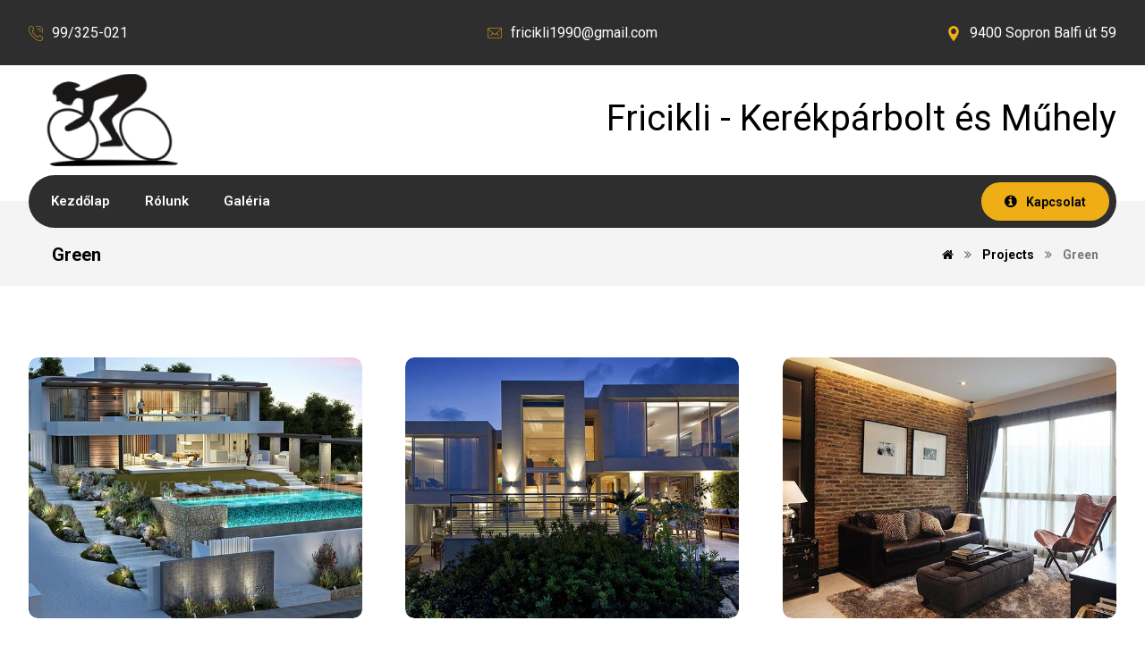

--- FILE ---
content_type: text/html; charset=UTF-8
request_url: http://fricikli.hu/projects/tags/green/
body_size: 9587
content:
<!DOCTYPE html>
<html lang="hu">
<head>
	<meta charset="UTF-8" />
	<meta name="viewport" content="width=device-width, initial-scale=1.0, minimum-scale=1.0"/>
	<title>Green &#8211; Fricikli &#8211; Kerékpárbolt és Műhely</title>
<link rel='dns-prefetch' href='//fonts.googleapis.com' />
<link rel='dns-prefetch' href='//s.w.org' />
<link rel="alternate" type="application/rss+xml" title="Fricikli - Kerékpárbolt és Műhely &raquo; hírcsatorna" href="http://fricikli.hu/feed/" />
<link rel="alternate" type="application/rss+xml" title="Fricikli - Kerékpárbolt és Műhely &raquo; hozzászólás hírcsatorna" href="http://fricikli.hu/comments/feed/" />
<link rel="alternate" type="application/rss+xml" title="Fricikli - Kerékpárbolt és Műhely &raquo; Green Tags hírforrás" href="http://fricikli.hu/projects/tags/green/feed/" />
<link rel='stylesheet' id='wp-block-library-css'  href='http://fricikli.hu/wp-includes/css/dist/block-library/style.min.css' media='all' />
<link rel='stylesheet' id='cz-icons-pack-css'  href='http://fricikli.hu/wp-content/plugins/codevz-plus/admin/fields/codevz_fields/icons/czicons.css' media='all' />
<link rel='stylesheet' id='contact-form-7-css'  href='http://fricikli.hu/wp-content/plugins/contact-form-7/includes/css/styles.css' media='all' />
<link rel='stylesheet' id='rs-plugin-settings-css'  href='http://fricikli.hu/wp-content/plugins/revslider/public/assets/css/settings.css' media='all' />
<style id='rs-plugin-settings-inline-css' type='text/css'>
#rs-demo-id {}
</style>
<link rel='stylesheet' id='codevz-style-css'  href='http://fricikli.hu/wp-content/themes/xtra/style.css' media='all' />
<link rel='stylesheet' id='font-awesome-css'  href='http://fricikli.hu/wp-content/plugins/js_composer/assets/lib/bower/font-awesome/css/font-awesome.min.css' media='all' />
<link rel='stylesheet' id='js_composer_front-css'  href='http://fricikli.hu/wp-content/plugins/js_composer/assets/css/js_composer.min.css' media='all' />
<link rel='stylesheet' id='codevz-plugin-css'  href='http://fricikli.hu/wp-content/plugins/codevz-plus/assets/codevzplus.css' media='all' />
<style id='codevz-plugin-inline-css' type='text/css'>


/* Theme color */a:hover, .sf-menu > .cz.current_menu > a, .sf-menu > .cz > .current_menu > a, .sf-menu > .current-menu-parent > a {color: #efae16} 
	form button, .button, #edd-purchase-button, .edd-submit, .edd-submit.button.blue, .edd-submit.button.blue:hover, .edd-submit.button.blue:focus, [type=submit].edd-submit, .sf-menu > .cz > a:before,.sf-menu > .cz > a:before,.widget_product_search #searchsubmit, .post-password-form input[type="submit"], .wpcf7-submit, .submit_user, 
	#commentform #submit, .commentlist li.bypostauthor > .comment-body:after,.commentlist li.comment-author-admin > .comment-body:after, 
	.woocommerce input.button.alt.woocommerce #respond input#submit, .woocommerce a.button, .woocommerce button.button, .woocommerce input.button,.woocommerce .woocommerce-error .button, 
	.woocommerce .woocommerce-info .button, .woocommerce .woocommerce-message .button, .woocommerce-page .woocommerce-error .button, .woocommerce-page .woocommerce-info .button, 
	.woocommerce-page .woocommerce-message .button,#add_payment_method table.cart input, .woocommerce-cart table.cart input:not(.input-text), .woocommerce-checkout table.cart input,
	.woocommerce input.button:disabled, .woocommerce input.button:disabled[disabled],#add_payment_method table.cart input, #add_payment_method .wc-proceed-to-checkout a.checkout-button, 
	.woocommerce-cart .wc-proceed-to-checkout a.checkout-button, .woocommerce-checkout .wc-proceed-to-checkout a.checkout-button,.woocommerce #payment #place_order, .woocommerce-page #payment #place_order,.woocommerce input.button.alt,
	.woocommerce #respond input#submit.alt:hover, .pagination .current, .pagination > b, .pagination a:hover, .page-numbers .current, .page-numbers a:hover, .pagination .next:hover, 
	.pagination .prev:hover, input[type=submit], .sticky:before, .commentlist li.comment-author-admin .fn, .woocommerce #respond input#submit.alt:hover, .woocommerce a.button.alt:hover, 
	.woocommerce button.button.alt:hover, .woocommerce input.button.alt:hover, .woocommerce-MyAccount-navigation a:hover, .woocommerce-MyAccount-navigation .is-active a,
	input[type=submit],input[type=button],.cz_header_button,.cz_default_portfolio a, .dwqa-questions-footer .dwqa-ask-question a,
	.cz_readmore, .woocommerce nav.woocommerce-pagination ul li a:focus, .woocommerce nav.woocommerce-pagination ul li a:hover, 
	.woocommerce nav.woocommerce-pagination ul li span.current, .cz_btn, 
	.woocommerce .widget_price_filter .ui-slider .ui-slider-range, 
	.woocommerce .widget_price_filter .ui-slider .ui-slider-handle, 
	.woocommerce #respond input#submit, .woocommerce a.button, .woocommerce button.button, .woocommerce input.button,
	.woocommerce div.product form.cart .button {background-color: #efae16}
	.cs_load_more_doing, div.wpcf7 .wpcf7-form .ajax-loader, .cz_ajax_loader {border-right-color: #efae16}
	input:focus,textarea:focus,select:focus {border-color: #efae16}
	::selection {background-color: #efae16;color: #fff}
	::-moz-selection {background-color: #efae16;color: #fff}

/* Dynamic  */html,body{background-color:#ffffff}#layout{border-style:solid;border-radius:4px}form button,.wpcf7-submit,.dwqa-questions-footer .dwqa-ask-question a,input[type=submit],input[type=button],.button,.cz_header_button,.woocommerce a.button,.woocommerce input.button,.woocommerce #respond input#submit.alt,.woocommerce a.button.alt,.woocommerce button.button.alt,.woocommerce input.button.alt,.woocommerce #respond input#submit, .woocommerce a.button, .woocommerce button.button, .woocommerce input.button, #edd-purchase-button, .edd-submit, [type=submit].edd-submit, .edd-submit.button.blue{color:#000000;font-weight:700;border-style:solid;border-radius:50px}.widget{color:#ffffff;background-color:#2e2e2e;margin-bottom:20px;border-style:solid;border-radius:10px}.widget a{color:#ffffff}.widget > h4{font-size:16px}input,textarea,select,.qty{border-style:solid;border-radius:20px}.elms_row .cz_social a, .fixed_side .cz_social a{font-size:16px;color:#ffffff;background-color:rgba(239,174,22,0.04);margin-left:3px;border-style:solid;border-radius:50px}.header_1{background-color:#2e2e2e}#menu_header_1 > .cz > a{font-size:16px;padding: 6px  6px}#menu_header_1 > .cz > a:hover,#menu_header_1 > .cz:hover > a,#menu_header_1 > .current_menu > a,#menu_header_1 > .current-menu-parent > a{color:#ffffff}#menu_header_1 > .cz > a:before{border-style:solid;border-width:0px;border-radius:4px}.header_2{background-color:#ffffff}#menu_header_2 > .cz > a{padding: 6px  6px}#menu_header_2 > .cz > a:hover,#menu_header_2 > .cz:hover > a,#menu_header_2 > .current_menu > a,#menu_header_2 > .current-menu-parent > a{color:#ffffff}#menu_header_2 > .cz > a:before{border-style:solid;border-width:0px;border-radius:4px}#menu_header_2 .cz .sub-menu:not(.cz_megamenu_inner_ul),#menu_header_2 .cz_megamenu_inner_ul .cz_megamenu_inner_ul{background-color:#efae16;margin:1px 12px;border-style:solid;border-radius:4px}#menu_header_2 .cz .cz a{color:#ffffff}#menu_header_2 .cz .cz a:hover,#menu_header_2 .cz .cz:hover > a,#menu_header_2 .cz .current_menu > a,#menu_header_2 .cz .current_menu > .current_menu{color:#e2e2e2}.header_3{margin-bottom:-30px}.header_3 .row{background-color:#2e2e2e;border-style:solid;border-radius:50px}#menu_header_3 > .cz > a{font-size:15px;color:#ffffff;padding:6px 17px 7px;margin:0px 5px 0px 0px}#menu_header_3 > .cz > a:hover,#menu_header_3 > .cz:hover > a,#menu_header_3 > .current_menu > a,#menu_header_3 > .current-menu-parent > a{color:#0a0000}#menu_header_3 > .cz > a:before{background-color:#efae16;width:100%;left:0px;border-style:solid;border-width:0px;border-radius:50px}#menu_header_3 .cz .sub-menu:not(.cz_megamenu_inner_ul),#menu_header_3 .cz_megamenu_inner_ul .cz_megamenu_inner_ul{background-color:#2e2e2e;margin:10px 11px 0px 23px;border-style:solid;border-radius:15px}#menu_header_3 .cz .cz a{font-size:14px;color:#ffffff}#menu_header_3 .cz .cz a:hover,#menu_header_3 .cz .cz:hover > a,#menu_header_3 .cz .current_menu > a,#menu_header_3 .cz .current_menu > .current_menu{color:#e5e5e5}.onSticky{background-color:#2e2e2e !important}.header_4{border-style:solid;border-width:0 0 1px;border-color:#f4f4f4}#menu_header_4{background-size:cover;background-image:linear-gradient(90deg,rgba(239,174,22,0.8),rgba(239,174,22,0.8)),url(http://xtratheme.com/building/wp-content/uploads/sites/9/2017/06/p5-1.jpg);padding:30px}#menu_header_4 > .cz > a{margin-bottom:10px;border-radius:32px}#menu_header_4 > .cz > a:hover,#menu_header_4 > .cz:hover > a,#menu_header_4 > .current_menu > a,#menu_header_4 > .current-menu-parent > a{color:#efae16;background-color:#000000;padding-left:30px}.page_title,.header_onthe_cover .page_title{background-color:#f4f4f4;border-style:solid;border-width:0px 0px 1px;border-color:#f4f4f4}.page_title .section_title{font-size:20px;margin:16px 26px 10px}.breadcrumbs{margin-top:16px;margin-right:20px;margin-left:10px}body{font-family:'Roboto'}.cz_middle_footer{background-color:#2e2e2e;padding-top:84px;padding-bottom:30px}.footer_widget{color:#dddddd;padding:0px 10px 10px 10px}.cz_middle_footer a{color:#ffffff;line-height: 2}.cz_middle_footer a:hover{color:#c6c6c6}i.backtotop{font-size:18px;border-style:solid;border-radius:50px;box-shadow:1px 8px 32px rgba(0,0,0,0.08)}i.fixed_contact{font-size:18px;border-style:solid;border-radius:50px}.footer_widget > h4{color:#efae16;font-size:18px;border-style:solid}img, .cz_image img{border-style:solid;border-radius:10px}.tagcloud a, .cz_post_cat a{padding-right:20px;padding-left:20px;border-style:solid;border-radius:50px}.cz-cpt-post .cz_readmore{color:#000000}.cz-cpt-post .cz_readmore i{color:#000000}#menu_header_3 .sub-menu .sub-menu:not(.cz_megamenu_inner_ul){margin-top:-12px;margin-right:12px;margin-left:12px}.single-post .next_prev i{color:#2e2e2e;background-color:#efae16}.single-post .next_prev li:hover i{color:#2e2e2e;background-color:#efae16}.single-post .next_prev{background-color:#2e2e2e;padding:30px;border-radius:10px}.single-post .next_prev h4{color:#ffffff}.cz-cpt-post .cz_default_loop .cz_post_title h3{background-color:#ffffff;padding:20px 25px;margin-top:-70px;margin-right:20px;margin-left:20px;border-radius:10px}.cz-cpt-post .cz_default_loop .cz_post_meta{margin-left:20px}.cz-cpt-post .cz_default_loop .cz_post_excerpt{margin-right:20px;margin-left:20px}select,.nice-select{border-radius:20px}.nice-select .list{border-radius:20px}.elms_row .cz_social a:after, .fixed_side .cz_social a:after{color:#2e2e2e;font-weight:500;background-color:#efae16;padding-right:16px;padding-left:16px;border-radius:50px}.cz-cpt-portfolio article .cz_post_icon{font-size:18px;padding:15px;top:80%;left:83%}.rtl.cz-cpt-portfolio article .cz_post_icon{left:17%}.cz-cpt-portfolio .cz_default_loop .cz_post_image, .cz-cpt-portfolio .cz_post_svg{border-radius:10px}

/* Responsive */@media screen and (max-width:1240px){#layout{width:100%!important}#layout.layout_1,#layout.layout_2{width:95%!important}.row{width:90% !important;padding:0}blockquote{padding:20px}footer .elms_center,footer .elms_left,footer .elms_right,footer .have_center .elms_left, footer .have_center .elms_center, footer .have_center .elms_right{float:none;display:table;text-align:center;margin: 0 auto;flex:unset}}
	@media screen and (max-width:1025px){.header_1,.header_2,.header_3{width: 100%}#layout.layout_1,#layout.layout_2{width:94%!important}#layout.layout_1 .row,#layout.layout_2 .row{width:90% !important}}
	@media screen and (max-width:768px){.header_1,.header_2,.header_3,.header_5,.fixed_side{display: none !important}.header_4,.cz_before_mobile_header,.cz_after_mobile_header,.Corpse_Sticky.cz_sticky_corpse_for_header_4{display: block !important}.header_onthe_cover:not(.header_onthe_cover_dt):not(.header_onthe_cover_all){margin-top: 0 !important}body,#layout{max-width:100%;padding: 0 !important;margin: 0 !important}body{overflow-x:hidden}.row{max-width:100%}.inner_layout,#layout.layout_1,#layout.layout_2,.col,.cz_five_columns > .wpb_column,.cz_five_columns > .vc_vc_column{width:100% !important;max-width:100%;margin:0 !important;border-radius:0}.hidden_top_bar,.fixed_contact,.cz_process_road_a,.cz_process_road_b{display:none!important}.cz_parent_megamenu>.sub-menu{margin:0!important}.is_fixed_side{padding:0!important}.cz_tabs_is_v .cz_tabs_nav,.cz_tabs_is_v .cz_tabs_content{width: 100% !important;margin-bottom: 20px}.wpb_column {margin-bottom: 20px}.cz_fixed_footer {position: static !important}.Corpse_Sticky,.hide_on_tablet{display:none !important}header i.hide,.show_on_tablet{display:block}.slick-slide .cz_grid_item{margin:0 auto !important;float:none !important;display: table !important;}.cz_grid_item{width:50% !important}.cz_grid_item img{width:auto !important;margin: 0 auto}.cz_mobile_text_center, .cz_mobile_text_center *{text-align:center !important;float:none !important;margin-right:auto;margin-left:auto}.cz_mobile_text_center .cz_title_content{width:100%}.cz_mobile_btn_center{float:none !important;margin-left: auto !important;margin-right: auto !important;display: table !important;text-align: center !important}.vc_row[data-vc-stretch-content] .vc_column-inner[class^='vc_custom_'],.vc_row[data-vc-stretch-content] .vc_column-inner[class*=' vc_custom_'] {padding:20px !important;}.wpb_column {margin-bottom: 0 !important;}.vc_row.no_padding .vc_column_container > .vc_column-inner, .vc_row.nopadding .vc_column_container > .vc_column-inner{padding:0 !important;}.cz_posts_container article > div{height: auto !important}.cz_split_box_left > div, .cz_split_box_right > div {width:100%;float:none}.woo-col-3.woocommerce ul.products li.product, .woo-col-3.woocommerce-page ul.products li.product, .woo-related-col-3.woocommerce ul.products .related li.product, .woo-related-col-3.woocommerce-page ul.products .related li.product {width: calc(100% / 2 - 2.6%)}.search_style_icon_full .search{width:86%;top:80px}.vc_row-o-equal-height .cz_box_front_inner, .vc_row-o-equal-height .cz_eqh, .vc_row-o-equal-height .cz_eqh > div, .vc_row-o-equal-height .cz_eqh > div > div, .vc_row-o-equal-height .cz_eqh > div > div > div, .cz_posts_equal > .clr{display:block !important}.cz_a_c.cz_timeline_container:before {left: 0}.cz_timeline-i i {left: 0;transform: translateX(-50%)}.cz_a_c .cz_timeline-content {margin-left: 50px;width: 70%;float: left}.cz_a_c .cz_timeline-content .cz_date{position: static;text-align: left}.cz_posts_template_13 article,.cz_posts_template_14 article{width:100%}.center_on_mobile,.center_on_mobile *{text-align:center !important;float:none !important;list-style:none !important}.center_on_mobile .cz_wh_left, .center_on_mobile .cz_wh_right {display:block}.center_on_mobile .item_small > a{display:inline-block;margin:2px 0}.center_on_mobile img,.center_on_mobile .cz_image > div{float:none;display:table !important;margin-left: auto !important;margin-right: auto !important}.center_on_mobile .star-rating{margin: 0 auto !important}.tac_in_mobile{text-align:center !important;float:none !important;display:table;margin-left:auto !important;margin-right:auto !important}.cz_posts_list_1 .cz_grid_item div > *, .cz_posts_list_2 .cz_grid_item div > *, .cz_posts_list_3 .cz_grid_item div > *, .cz_posts_list_5 .cz_grid_item div > * {padding: 0 !important;width:100% !important}.page_title .section_title{margin-top:0px;}.breadcrumbs{margin-top:4px;}.page_title,.header_onthe_cover .page_title{padding-top:20px;}}
	@media screen and (max-width:480px){.cz_grid_item img{width:auto !important}.hide_on_mobile,.show_only_tablet,.fixed_contact,.cz_cart_items{display:none}header i.hide,.show_on_mobile{display:block}.offcanvas_area{width:65%}.cz_tab_a,.cz_tabs_content,.cz_tabs_is_v .cz_tabs_nav{box-sizing:border-box;display: block;width: 100% !important;margin-bottom: 20px}.woocommerce ul.products li.product, .woocommerce-page ul.products li.product, .woocommerce-page[class*=columns-] ul.products li.product, .woocommerce[class*=columns-] ul.products li.product,.wpcf7-form p,.cz_default_loop,.cz_post_image,.cz_post_chess_content{width: 100% !important}.cz_post_chess_content{position:static;transform:none}.cz_post_image,.cz_default_grid{width: 100%;margin-bottom:30px !important}.wpcf7-form p {width: 100% !important;margin: 0 0 10px !important}[class^="cz_parallax_"],[class*=" cz_parallax_"]{transform:none !important}th, td {padding: 1px}dt {width: auto}dd {margin: 0}pre{width: 90%}.woocommerce .woocommerce-result-count, .woocommerce-page .woocommerce-result-count,.woocommerce .woocommerce-ordering, .woocommerce-page .woocommerce-ordering{float:none;text-align:center;width:100%}.woocommerce #coupon_code, .coupon input.button {width:100% !important;margin:0 0 10px !important}span.wpcf7-not-valid-tip{left:auto}.wpcf7-not-valid-tip:after{right:auto;left:-41px}.cz_video_popup div{width:fit-content}.cz_grid_item{position:static !important;width:100% !important;margin:0 !important;height:auto !important}.cz_grid_item > div{margin:0 0 10px !important}.cz_grid{width:100% !important;margin:0 !important}.next_prev li {float:none !important;width:100% !important;border: 0 !important;margin-bottom:30px !important}.services.left .service_custom,.services.right .service_custom,.services.left .service_img,.services.right .service_img{float:none;margin:0 auto 20px auto !important;display:table}.services div.service_text,.services.right div.service_text{padding:0 !important;text-align:center !important}.header_onthe_cover_dt{margin-top:0 !important}.alignleft,.alignright{float:none;margin:0 auto 30px}.woocommerce li.product{margin-bottom:30px !important}.woocommerce #reviews #comments ol.commentlist li .comment-text{margin:0 !important}#comments .commentlist li .avatar{left:-20px !important}.services .service_custom i{left: 50%;transform: translateX(-50%)}#commentform > p{display:block;width:100%}blockquote,.blockquote{width:100% !important;box-sizing:border-box;text-align:center;display:table !important;margin:0 auto 30px !important;float:none !important}.cz_related_post{margin-bottom: 30px !important}.right_br_full_container .lefter, .right_br_full_container .righter,.right_br_full_container .breadcrumbs{width:100%;text-align:center}a img.alignleft,a img.alignright{margin:0 auto 30px;display:block;float:none}.cz_popup_in{max-height:85%!important;max-width:90%!important;min-width:0;animation:none;box-sizing:border-box;left:5%;transform:translate(0,-50%)}.rtl .sf-menu > .cz{width:100%}.cz_2_btn a {box-sizing: border-box}.cz_has_year{margin-left:0 !important}.cz_history_1 > span:first-child{position:static !important;margin-bottom:10px !important;display:inline-block}.search-form .search-submit{margin: 0}.page_item_has_children .children, ul.cz_circle_list {margin: 8px 0 8px 10px}ul, .widget_nav_menu .sub-menu, .widget_categories .children, .page_item_has_children .children, ul.cz_circle_list{margin-left: 10px}.dwqa-questions-list .dwqa-question-item{padding: 20px 20px 20px 90px}.dwqa-question-content, .dwqa-answer-content{padding:0}.cz_hexagon{position: relative;margin: 0 auto 30px}.cz_gallery_badge{right:-10px}.woocommerce table.shop_table_responsive tr td,.woocommerce-page table.shop_table_responsive tr td{display:flow-root !important}.quantity{float:right}.wpb_animate_when_almost_visible{animation-delay:initial !important}.cz_edd_container .edd_price_options {position: static;visibility: visible;opacity: 1;transform: none;box-shadow: none;padding: 0}.cz_subscribe_elm{width:100% !important}.page_title .section_title{display:block;font-size:16px;margin-left:2px;width:100%}.breadcrumbs{display:none;}}


/* PageBuilder */#cz_47908 .slick-prev{border-radius:100%;font-size:18px;color:#efae16;background-color:rgba(255,255,255,0.9)}#cz_47908 .slick-next{border-radius:100%;font-size:18px;color:#efae16;background-color:rgba(255,255,255,0.9)}#cz_47908 .slick-dots li button {border-color: #efae16 !important;background: #efae16}#cz_47908 .slick-dots li button:before {background: #efae16}#cz_47908 .slick-list{margin: 0 -5px;clip-path:inset(0 5px 0 5px)}#cz_47908 .slick-slide{margin: 0 5px}#cz_67031 .cz_image_in{position:relative;display: block;text-align:center}#cz_67031 > div{position:relative;}#cz_55583 .cz_image_in{position:relative;display: block;text-align:center}#cz_55583 > div{position:relative;}#cz_38491 .cz_wh_line{border-style:dashed;border-color:#ededed}#cz_31782 .cz_title_content{margin-left:-20px}#cz_31782 .cz_shape_1{color:rgba(239,174,22,0.19);font-size:4em}#cz_31782 .cz_title_line span,#cz_31782 .cz_line_side_solo{background-color:#efae16;width:100px}
</style>
<link rel='stylesheet' id='google-font-roboto-css'  href='//fonts.googleapis.com/css?family=Roboto%3A100%2C200%2C300%2C400%2C500%2C600%2C700%2C800%2C900' media='all' />
<script src='http://fricikli.hu/wp-includes/js/jquery/jquery.min.js' id='jquery-core-js'></script>
<script src='http://fricikli.hu/wp-includes/js/jquery/jquery-migrate.min.js' id='jquery-migrate-js'></script>
<script src='http://fricikli.hu/wp-content/plugins/revslider/public/assets/js/jquery.themepunch.tools.min.js' id='tp-tools-js'></script>
<script src='http://fricikli.hu/wp-content/plugins/revslider/public/assets/js/jquery.themepunch.revolution.min.js' id='revmin-js'></script>
<link rel="https://api.w.org/" href="http://fricikli.hu/wp-json/" /><link rel="EditURI" type="application/rsd+xml" title="RSD" href="http://fricikli.hu/xmlrpc.php?rsd" />
<link rel="wlwmanifest" type="application/wlwmanifest+xml" href="http://fricikli.hu/wp-includes/wlwmanifest.xml" /> 
<meta name="generator" content="WordPress 5.6.16" />
<meta name="generator" content="Powered by WPBakery Page Builder - drag and drop page builder for WordPress."/>
<!--[if lte IE 9]><link rel="stylesheet" type="text/css" href="http://fricikli.hu/wp-content/plugins/js_composer/assets/css/vc_lte_ie9.min.css" media="screen"><![endif]--><meta name="generator" content="Powered by Slider Revolution 5.4.8 - responsive, Mobile-Friendly Slider Plugin for WordPress with comfortable drag and drop interface." />
<link rel="icon" href="http://fricikli.hu/wp-content/uploads/2018/10/cropped-Fricikli-favicon-32x32.png" sizes="32x32" />
<link rel="icon" href="http://fricikli.hu/wp-content/uploads/2018/10/cropped-Fricikli-favicon-192x192.png" sizes="192x192" />
<link rel="apple-touch-icon" href="http://fricikli.hu/wp-content/uploads/2018/10/cropped-Fricikli-favicon-180x180.png" />
<meta name="msapplication-TileImage" content="http://fricikli.hu/wp-content/uploads/2018/10/cropped-Fricikli-favicon-270x270.png" />
<script type="text/javascript">function setREVStartSize(e){									
						try{ e.c=jQuery(e.c);var i=jQuery(window).width(),t=9999,r=0,n=0,l=0,f=0,s=0,h=0;
							if(e.responsiveLevels&&(jQuery.each(e.responsiveLevels,function(e,f){f>i&&(t=r=f,l=e),i>f&&f>r&&(r=f,n=e)}),t>r&&(l=n)),f=e.gridheight[l]||e.gridheight[0]||e.gridheight,s=e.gridwidth[l]||e.gridwidth[0]||e.gridwidth,h=i/s,h=h>1?1:h,f=Math.round(h*f),"fullscreen"==e.sliderLayout){var u=(e.c.width(),jQuery(window).height());if(void 0!=e.fullScreenOffsetContainer){var c=e.fullScreenOffsetContainer.split(",");if (c) jQuery.each(c,function(e,i){u=jQuery(i).length>0?u-jQuery(i).outerHeight(!0):u}),e.fullScreenOffset.split("%").length>1&&void 0!=e.fullScreenOffset&&e.fullScreenOffset.length>0?u-=jQuery(window).height()*parseInt(e.fullScreenOffset,0)/100:void 0!=e.fullScreenOffset&&e.fullScreenOffset.length>0&&(u-=parseInt(e.fullScreenOffset,0))}f=u}else void 0!=e.minHeight&&f<e.minHeight&&(f=e.minHeight);e.c.closest(".rev_slider_wrapper").css({height:f})					
						}catch(d){console.log("Failure at Presize of Slider:"+d)}						
					};</script>
<noscript><style type="text/css"> .wpb_animate_when_almost_visible { opacity: 1; }</style></noscript></head>

<body class="archive tax-portfolio_tags term-green term-42 cz-cpt-portfolio woo-col-4 woo-related-col-3  cz_sticky clr cz-page-263 wpb-js-composer js-comp-ver-5.5.5 vc_responsive">

	
	<div id="intro"  data-ajax="http://fricikli.hu/wp-admin/admin-ajax.php" data-primary-color="#efae16" data-primary-old-color="#efae16" data-secondary-color="0" data-secondary-old-color=""></div>

<div id="layout" class="clr layout_"><div class="inner_layout "><div class="cz_overlay"></div><header class="page_header clr"><div class="header_1 have_center cz_menu_fx_fade_in"><div class="row elms_row"><div class="clr"><div class="elms_left header_1_left "><div class="cz_elm icon_header_1_left_0 inner_icon_header_1_left_0" style="margin-top: 20px;margin-bottom: 20px;"><div class="elm_icon_text cz_it_24189"><i class="fa czico-122-phone-call" style="color:#efae16;"></i><span class="it_text ml10" style="color:#ffffff;">99/325-021</span></div></div></div><div class="elms_center header_1_center "><div><div class="cz_elm icon_header_1_center_1 inner_icon_header_1_center_0" style="margin-top: 20px;margin-bottom: 20px;"><div class="elm_icon_text cz_it_96824"><i class="fa czico-092-mail" style="color:#efae16;"></i><span class="it_text ml10" style="color:#ffffff;">fricikli1990@gmail.com</span></div></div></div></div><div class="elms_right header_1_right "><div class="cz_elm icon_header_1_right_2 inner_icon_header_1_right_0" style="margin-top: 20px;margin-bottom: 20px;"><div class="elm_icon_text cz_it_20819"><i class="fa czico-082-maps-and-flags" style="color:#efae16;"></i><span class="it_text ml10" style="color:#ffffff;">9400 Sopron Balfi út 59</span></div></div></div></div></div></div><div class="header_2 cz_menu_fx_fade_in"><div class="row elms_row"><div class="clr"><div class="elms_left header_2_left "><div class="cz_elm logo_header_2_left_3 inner_logo_header_2_left_0" style="margin-top: 10px;margin-bottom: 10px;margin-left: 20px;"><div class="logo_is_img logo"><a href="http://fricikli.hu/" title=""><img src="http://fricikli.hu/wp-content/uploads/2018/10/Fricikli-logo-e1539950553276.png?id=11" alt="Fricikli - Kerékpárbolt és Műhely" width="200" height="200"></a></div></div></div><div class="elms_right header_2_right "><div class="cz_elm icon_header_2_right_4 inner_icon_header_2_right_0" style="margin-top: 20px;margin-bottom: 20px;"><div class="elm_icon_text cz_it_15231"><span class="it_text " style="font-size:40px;color:#000000;">Fricikli - Kerékpárbolt és Műhely</span></div></div></div></div></div></div><div class="header_3 cz_menu_fx_zoom_out"><div class="row elms_row"><div class="clr"><div class="elms_left header_3_left "><div class="cz_elm menu_header_3_left_5 inner_menu_header_3_left_0" style="margin-top: 8px;margin-right: 8px;margin-bottom: 8px;margin-left: 8px;"><i class="fa fa-bars hide icon_mobile_cz_menu_default" style=""></i><ul id="menu_header_3" class="sf-menu clr cz_menu_default" data-indicator="fa fa-angle-down" data-indicator2="fa fa-angle-right"><li id="menu-header_3-927" class="menu-item menu-item-type-post_type menu-item-object-page menu-item-home cz"><a data-title="Kezdőlap" href="http://fricikli.hu/"><span>Kezdőlap</span></a></li>
<li id="menu-header_3-980" class="menu-item menu-item-type-post_type menu-item-object-page cz"><a data-title="Rólunk" href="http://fricikli.hu/rolunk/"><span>Rólunk</span></a></li>
<li id="menu-header_3-984" class="menu-item menu-item-type-post_type menu-item-object-page cz"><a data-title="Galéria" href="http://fricikli.hu/galeria/"><span>Galéria</span></a></li>
</ul></div></div><div class="elms_right header_3_right "><div class="cz_elm button_header_3_right_6 inner_button_header_3_right_0" style="margin-top: 8px;margin-right: 8px;margin-bottom: 8px;margin-left: 8px;"><a class="cz_header_button cz_btn_30013" href="http://fricikli.hu/kapcsolat/" style="font-size:14px;color:#0a0a0a;font-weight:700;padding:7px 25px 6px;display:block;" data-cz-style=".cz_btn_30013 i {font-size:16px;color:#000000;background-color:rgba(255,255,255,0.01);border-radius:0px;}"><i class="fa fa-info-circle cz_btn_header_icon_before"></i><span>Kapcsolat</span></a></div></div></div></div></div><div class="header_4"><div class="row elms_row"><div class="clr"><div class="elms_left header_4_left "><div class="cz_elm logo_header_4_left_7 inner_logo_header_4_left_0" style="margin-top: 6px;margin-bottom: 6px;margin-left: -10px;"><div class="logo_is_img logo"><a href="http://fricikli.hu/" title=""><img src="http://fricikli.hu/wp-content/uploads/2018/10/Fricikli-logo-e1539950553276.png?id=11" alt="Fricikli - Kerékpárbolt és Műhely" width="200" height="200" style="width: 160px"></a></div></div></div><div class="elms_right header_4_right "><div class="cz_elm menu_header_4_right_8 inner_menu_header_4_right_0" style="margin-top: 14px;margin-right: -10px;"><i class="fa fa-bars icon_offcanvas_menu inview_right" style="color:#ffffff;background-color:#efae16;"></i><i class="fa fa-bars hide icon_mobile_offcanvas_menu inview_right" style="color:#ffffff;background-color:#efae16;"></i><ul id="menu_header_4" class="sf-menu clr offcanvas_menu inview_right" data-indicator="" data-indicator2=""><li id="menu-header_4-927" class="menu-item menu-item-type-post_type menu-item-object-page menu-item-home cz"><a data-title="Kezdőlap" href="http://fricikli.hu/"><span>Kezdőlap</span></a></li>
<li id="menu-header_4-980" class="menu-item menu-item-type-post_type menu-item-object-page cz"><a data-title="Rólunk" href="http://fricikli.hu/rolunk/"><span>Rólunk</span></a></li>
<li id="menu-header_4-984" class="menu-item menu-item-type-post_type menu-item-object-page cz"><a data-title="Galéria" href="http://fricikli.hu/galeria/"><span>Galéria</span></a></li>
</ul></div></div></div></div></div></header><div class="page_cover "><div class="page_title" data-title-parallax=""><div class="right_br_full_container clr"><div class="row clr"><div class="lefter"><h1 class="section_title "> <span>Green</span></h1></div><div class="righter"><div class="breadcrumbs clr"><b><a href="http://fricikli.hu/"><span><i class="fa fa-home cz_breadcrumbs_home"></i></span></a></b> <i class="fa fa-angle-double-right"></i> <b><a href="http://fricikli.hu/projects/"><span>Projects</span></a></b> <i class="fa fa-angle-double-right"></i> <b class="inactive_l"><a class="cz_br_current" href="http://fricikli.hu/projects/tags/green"><span>Green</span></a></b></div></div></div></div></div></div><div id="page_content" class="page_content"><div class="row clr"><section class="s12 clr"><div class="cz_is_blank clr"><div class="cz_posts_container cz_posts_template_10 cz_posts_gallery_mode"><div class="clr mb30"><article class="cz_default_loop clr cz_default_loop_grid col s4 cz_default_loop_square post-263 portfolio type-portfolio status-publish has-post-thumbnail hentry portfolio_cat-building portfolio_cat-interior-design portfolio_tags-building portfolio_tags-creative portfolio_tags-green portfolio_tags-house"><div class="clr"><a class="cz_post_image" href="http://fricikli.hu/projects/inside-renovation/"><img width="600" height="470" src="data:image/svg+xml,%3Csvg%20xmlns%3D&#39;http%3A%2F%2Fwww.w3.org%2F2000%2Fsvg&#39;%20width=&#39;600&#39;%20height=&#39;470&#39;%20viewBox%3D&#39;0%200%20600%20470&#39;%2F%3E" data-czlz data-src="http://fricikli.hu/wp-content/uploads/2017/06/pa1-1-600x470.jpg" class="attachment-codevz_600_600 size-codevz_600_600 wp-post-image" alt="" loading="lazy" /><i class="cz_post_icon fa czico-109-link-symbol-1"></i></a><a class="cz_post_title" href="http://fricikli.hu/projects/inside-renovation/"><h3>Inside renovation</h3></a><span class="cz_post_meta mt10 mb10"><a class="cz_post_author_avatar" href="http://fricikli.hu/author/webadmin/"><img alt='' src="data:image/svg+xml,%3Csvg%20xmlns%3D&#39;http%3A%2F%2Fwww.w3.org%2F2000%2Fsvg&#39;%20width=&#39;40&#39;%20height=&#39;40&#39;%20viewBox%3D&#39;0%200%2040%2040&#39;%2F%3E" data-czlz data-src='http://2.gravatar.com/avatar/5f15c4d48c30e5087947860c60a17d7c?s=40&#038;d=mm&#038;r=g' data-srcset='http://2.gravatar.com/avatar/5f15c4d48c30e5087947860c60a17d7c?s=80&#038;d=mm&#038;r=g 2x' class='avatar avatar-40 photo' height='40' width='40' loading='lazy'/></a><span class="cz_post_inner_meta"><a class="cz_post_author_name" href="http://fricikli.hu/author/webadmin/">Webadmin</a><span class="cz_post_date">2017-06-12</span></span></span></div></article><article class="cz_default_loop clr cz_default_loop_grid col s4 cz_default_loop_square post-260 portfolio type-portfolio status-publish has-post-thumbnail hentry portfolio_cat-interior-design portfolio_cat-renovation portfolio_tags-building portfolio_tags-green portfolio_tags-house"><div class="clr"><a class="cz_post_image" href="http://fricikli.hu/projects/green-house/"><img width="600" height="470" src="data:image/svg+xml,%3Csvg%20xmlns%3D&#39;http%3A%2F%2Fwww.w3.org%2F2000%2Fsvg&#39;%20width=&#39;600&#39;%20height=&#39;470&#39;%20viewBox%3D&#39;0%200%20600%20470&#39;%2F%3E" data-czlz data-src="http://fricikli.hu/wp-content/uploads/2017/06/pa2-1-600x470.jpg" class="attachment-codevz_600_600 size-codevz_600_600 wp-post-image" alt="" loading="lazy" /><i class="cz_post_icon fa czico-109-link-symbol-1"></i></a><a class="cz_post_title" href="http://fricikli.hu/projects/green-house/"><h3>Green House</h3></a><span class="cz_post_meta mt10 mb10"><a class="cz_post_author_avatar" href="http://fricikli.hu/author/webadmin/"><img alt='' src="data:image/svg+xml,%3Csvg%20xmlns%3D&#39;http%3A%2F%2Fwww.w3.org%2F2000%2Fsvg&#39;%20width=&#39;40&#39;%20height=&#39;40&#39;%20viewBox%3D&#39;0%200%2040%2040&#39;%2F%3E" data-czlz data-src='http://2.gravatar.com/avatar/5f15c4d48c30e5087947860c60a17d7c?s=40&#038;d=mm&#038;r=g' data-srcset='http://2.gravatar.com/avatar/5f15c4d48c30e5087947860c60a17d7c?s=80&#038;d=mm&#038;r=g 2x' class='avatar avatar-40 photo' height='40' width='40' loading='lazy'/></a><span class="cz_post_inner_meta"><a class="cz_post_author_name" href="http://fricikli.hu/author/webadmin/">Webadmin</a><span class="cz_post_date">2017-06-12</span></span></span></div></article><article class="cz_default_loop clr cz_default_loop_grid col s4 cz_default_loop_square post-53 portfolio type-portfolio status-publish has-post-thumbnail hentry portfolio_cat-building portfolio_cat-renovation portfolio_tags-bench portfolio_tags-building portfolio_tags-green portfolio_tags-riverview"><div class="clr"><a class="cz_post_image" href="http://fricikli.hu/projects/riverview-green-building/"><img width="600" height="470" src="data:image/svg+xml,%3Csvg%20xmlns%3D&#39;http%3A%2F%2Fwww.w3.org%2F2000%2Fsvg&#39;%20width=&#39;600&#39;%20height=&#39;470&#39;%20viewBox%3D&#39;0%200%20600%20470&#39;%2F%3E" data-czlz data-src="http://fricikli.hu/wp-content/uploads/2017/06/p11-1-600x470.jpg" class="attachment-codevz_600_600 size-codevz_600_600 wp-post-image" alt="" loading="lazy" /><i class="cz_post_icon fa czico-109-link-symbol-1"></i></a><a class="cz_post_title" href="http://fricikli.hu/projects/riverview-green-building/"><h3>Riverview Green Building</h3></a><span class="cz_post_meta mt10 mb10"><a class="cz_post_author_avatar" href="http://fricikli.hu/author/webadmin/"><img alt='' src="data:image/svg+xml,%3Csvg%20xmlns%3D&#39;http%3A%2F%2Fwww.w3.org%2F2000%2Fsvg&#39;%20width=&#39;40&#39;%20height=&#39;40&#39;%20viewBox%3D&#39;0%200%2040%2040&#39;%2F%3E" data-czlz data-src='http://2.gravatar.com/avatar/5f15c4d48c30e5087947860c60a17d7c?s=40&#038;d=mm&#038;r=g' data-srcset='http://2.gravatar.com/avatar/5f15c4d48c30e5087947860c60a17d7c?s=80&#038;d=mm&#038;r=g 2x' class='avatar avatar-40 photo' height='40' width='40' loading='lazy'/></a><span class="cz_post_inner_meta"><a class="cz_post_author_name" href="http://fricikli.hu/author/webadmin/">Webadmin</a><span class="cz_post_date">2017-06-10</span></span></span></div></article></div><div class="clr mb30"></div></div><div class="clr tac"></div></div></section></div></div><footer class="page_footer"><div class="cz_middle_footer"><div class="row clr"><div class="col s4 sidebar_footer-1 clr"><div id="codevzpagecontent-1" class="center_on_mobile footer_widget clr cz_page_content_widget"><h4>Elérhetőségeink</h4><div data-cz-style='#cz_59903 i{border-radius:50px;background-color:rgba(239,174,22,0.04)}#cz_59903 li:hover i{color:#2e2e2e;background-color:#efae16}'><p><div class="vc_row wpb_row vc_row-fluid"><div class="wpb_column vc_column_container vc_col-sm-12"><div class="vc_column-inner"><div class="wpb_wrapper"><ul id="cz_59903" class="cz_59903 cz_stlylish_list clr"><li class="clr"><div class="cz_sl_icon"><i class="fa fa-map-marker mr10"></i></div><div><span>9400 Sopron Balfi út 59</span></div></li><li class="clr"><div class="cz_sl_icon"><i class="fa fa-phone mr10"></i></div><div><span>99/325-021</span></div></li><li class="clr"><div class="cz_sl_icon"><i class="fa fa-envelope mr10"></i></div><div><span>fricikli1990@gmail.com</span></div></li></ul></div></div></div></div></p>
</div></div></div><div class="col s4 sidebar_footer-2 clr"><div id="codevzpagecontent-5" class="center_on_mobile footer_widget clr cz_page_content_widget"><h4>Nyitvatartás</h4><div data-cz-style='#cz_21709{border-style:solid}#cz_21709 .cz_wh_line{border-style:solid;border-color:rgba(255,255,255,0.1)}'><p><div class="vc_row wpb_row vc_row-fluid"><div class="wpb_column vc_column_container vc_col-sm-12"><div class="vc_column-inner"><div class="wpb_wrapper"><div id="cz_21709" class="cz_21709 cz_wh cz_wh_line_between"><div class="mb10 last0 clr"><div class="clr"><span class="cz_wh_left"><b>Hétfő/Montag</b></span><span class="cz_wh_right">ZÁRVA/RUHETAG</span></div><div class="cz_wh_line"></div></div><div class="mb10 last0 clr"><div class="clr"><span class="cz_wh_left"><b>Kedd-Péntek/Dienstag-Freitag</b></span><span class="cz_wh_right">9:00-12:30 és/und 13:30-17:00</span></div><div class="cz_wh_line"></div></div><div class="mb10 last0 clr"><div class="clr"><span class="cz_wh_left"><b>Szombat/Samstag</b></span><span class="cz_wh_right">9:00-12:00</span></div><div class="cz_wh_line"></div></div></div></div></div></div></div></p>
</div></div></div><div class="col s4 sidebar_footer-3 clr"><div id="media_image-6" class="center_on_mobile footer_widget clr widget_media_image"><h4>Webmester</h4><a href="https://www.masterpartner.hu/hu/"><img width="300" height="77" src="http://fricikli.hu/wp-content/uploads/2018/11/Master-Partner-logo-300x77.png" class="image wp-image-1016  attachment-medium size-medium" alt="" loading="lazy" style="max-width: 100%; height: auto;" srcset="http://fricikli.hu/wp-content/uploads/2018/11/Master-Partner-logo-300x77.png 300w, http://fricikli.hu/wp-content/uploads/2018/11/Master-Partner-logo-768x196.png 768w, http://fricikli.hu/wp-content/uploads/2018/11/Master-Partner-logo-1024x262.png 1024w, http://fricikli.hu/wp-content/uploads/2018/11/Master-Partner-logo-600x153.png 600w" sizes="(max-width: 300px) 100vw, 300px" /></a></div></div></div></div><div class="footer_2 have_center"><div class="row elms_row"><div class="clr"><div class="elms_center footer_2_center "><div><div class="cz_elm icon_footer_2_center_9 inner_icon_footer_2_center_0" style="margin-top: 20px;margin-bottom: 20px;"><div class="elm_icon_text cz_it_60342"><span class="it_text " style="">© 2018 Xtra | Fricikli - Minden jog fenntartva! |  WordPress Theme</span></div></div></div></div></div></div></div></footer></div></div><i class="fa fa-angle-up backtotop"></i><div class="cz_fixed_top_border"></div>
<div class="cz_fixed_bottom_border"></div>

<script type='text/javascript' id='contact-form-7-js-extra'>
/* <![CDATA[ */
var wpcf7 = {"apiSettings":{"root":"http:\/\/fricikli.hu\/wp-json\/contact-form-7\/v1","namespace":"contact-form-7\/v1"}};
/* ]]> */
</script>
<script src='http://fricikli.hu/wp-content/plugins/contact-form-7/includes/js/scripts.js' id='contact-form-7-js'></script>
<script id='codevz-custom-js-before'>
var cz_scripts = {"cp":"http:\/\/fricikli.hu\/wp-content\/plugins\/codevz-plus\/assets\/codevzplus.js","cus":"http:\/\/fricikli.hu\/wp-content\/themes\/xtra\/js\/custom.js","cf7":"http:\/\/fricikli.hu\/wp-content\/plugins\/contact-form-7\/includes\/js\/scripts.js"};
</script>
<script src='http://fricikli.hu/wp-content/themes/xtra/js/custom.js' id='codevz-custom-js'></script>
<script src='http://fricikli.hu/wp-content/plugins/codevz-plus/assets/codevzplus.js' id='codevz-plugin-js'></script>
<script src='http://fricikli.hu/wp-includes/js/wp-embed.min.js' id='wp-embed-js'></script>
<script src='http://fricikli.hu/wp-content/plugins/js_composer/assets/js/dist/js_composer_front.min.js' id='wpb_composer_front_js-js'></script>
</body>
</html>